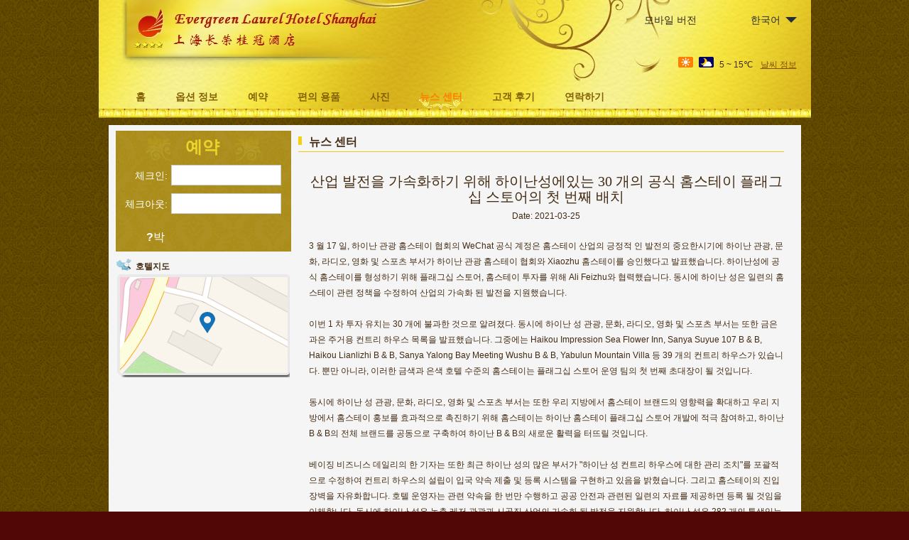

--- FILE ---
content_type: text/html
request_url: http://www.evergreenlaurelhotelshanghai.com/ko/news/4827.html
body_size: 4144
content:
<!DOCTYPE html PUBLIC "-//W3C//DTD XHTML 1.0 Transitional//EN" "https://www.w3.org/TR/xhtml1/DTD/xhtml1-transitional.dtd">
<html xmlns="https://www.w3.org/1999/xhtml">
<head>
  <meta http-equiv="Content-Type" content="text/html; charset=utf-8"/>
  <title>산업 발전을 가속화하기 위해 하이난성에있는 30 개의 공식 홈스테이 플래그십 스토어의 첫 번째 배치, 뉴스 센터, Shanghai Evergreen Laurel Hotel - Official Website, Online booking discount</title>
	<link rel="canonical" href="https://www.evergreenlaurelhotelshanghai.com/ko/news/4827/" />
  <meta name="Keywords" content="산업 발전을 가속화하기 위해 하이난성에있는 30 개의 공식 홈스테이 플래그십 스토어의 첫 번째 배치, 뉴스 센터,Shanghai Evergreen Laurel Hotel,Shanghai Evergreen Laurel Hotel China,Shanghai Evergreen Laurel Hotel Official Website,Shanghai Evergreen Laurel Hotel reservation,Shanghai Evergreen Laurel Hotel online booking,Shanghai Evergreen Laurel Hotel room rate,Shanghai Evergreen Laurel Hotel map,Shanghai Evergreen Laurel Hotel tel,Shanghai Evergreen Laurel Hotel address,Shanghai Evergreen Laurel Hotel Reviews, Shanghai Evergreen Laurel Hotel Guangxi"/>
  <meta name="Description" content="산업 발전을 가속화하기 위해 하이난성에있는 30 개의 공식 홈스테이 플래그십 스토어의 첫 번째 배치, 뉴스 센터, Shanghai Evergreen Laurel Hotel(Evergreen Laurel Hotel Shanghai), 이 곳 은 푸 둥 장 쟝 하 이 테 크 단지 에 위치 하고 보행 월 2 분 이면 금과 로 지하철역 에 갈 수 있 으 며 회 지 국제 상업 광장 과 장 태 상업 광장 에 인접 한 2 대 쇼핑 센터 로 음식,..."/>
  <link rel="shortcut icon" />
  <link href="../../../All/style_20200525.css" type="text/css" rel="stylesheet"/>
  <script type="text/javascript" src="../../../Javascript/jquery.js"></script>
  <script type="text/javascript" src="https://www.evergreenlaurelhotelshanghai.com/Javascript/publicNew.js?20200226"></script>
  <link type="text/css" rel="stylesheet" href="../../../Javascript/Datepicker/jquery-ui.min.css"/>
  <script type="text/javascript" src="https://www.evergreenlaurelhotelshanghai.com/Javascript/Datepicker/jquery-ui.min.js"></script>
  <script type="text/javascript" src="https://www.evergreenlaurelhotelshanghai.com/Javascript/Datepicker/ko.js"></script>
</head>
<body language="ko">
  <div class="wrapper">
    	<div class="topBg" style="background:url(../../../evergreenlaurelhotelshanghai.com/Images/en/logo.jpg) repeat-x;">
	    <div class="top">
            <div style="float:left; padding-left:40px"><a href="../../../ko/" style="display:block; width:280px; height:80px"></a></div>
            <a href="../../../m-sub/index/" class="mobileVersion">모바일 버전</a>
<div class="languageSwitch">
   <a class="language_ko" href="javascript:void(0);">한국어</a>
   <p class="cornerSolid"></p>
   <div>
      <p class="cornerSharp"></p>
      <a class="language_en" href="/">English</a>
      <a class="language_cn" href="../../../cn/">简体中文</a>
      <a class="language_big5" href="../../../big5/">繁體中文</a>
      <a class="language_ja" href="../../../ja/">日本語</a>
      <a class="language_ko" href="../../../ko/">한국어</a>
      <a class="language_de" href="../../../de/">Deutsch</a>
      <a class="language_fr" href="../../../fr/">Français</a>
      <a class="language_it" href="../../../it/">Italiano</a>
      <a class="language_ru" href="../../../ru/">Русский</a>
   </div>
</div>
            <div style="text-align:right; padding-top:80px; padding-right:20px;">
                 <img src="../../../images/weather/d00.gif" title="Day: Sunny" style="width:21px;height:15px;padding-right:8px;"/><img src="../../../images/weather/n01.gif" title="Night: Cloudy" style="width:21px;height:15px;padding-right:8px;"/><span title="41F ~ 59F">5 ~ 15℃</span> <a href="https://www.chinaholiday.com/weather-forecast/shanghai.html" style="color:#844B0B; front-size:12px; padding-left:8px; text-decoration:underline;" target="_blank" title="Shanghai 날씨 정보">날씨 정보</a> 
            </div>
    	    <div class="clear"></div>
    	</div>
<div class="navBody">
  <div class="navMain">
    <dl class="navDL">
      <dt class="homeTopMenuClass"><a href="../../../ko/">홈</a></dt>
    </dl>
    <dl class="navDL">
      <dt class="infoTopMenuClass"><a href="../../../ko/info/">옵션 정보</a></dt>
    </dl>
    <dl class="navDL">
      <dt class="reservationTopMenuClass"><a href="../../../ko/reservation/">예약</a></dt>
    </dl>
    <dl class="navDL">
      <dt class="facilitiesTopMenuClass"><a href="../../../ko/facilities/">편의 용품</a></dt>
    </dl>
    <dl class="navDL">
      <dt class="photosTopMenuClass"><a href="../../../ko/photos/">사진</a></dt>
    </dl>
    <dl class="navDL">
      <dt class="newsTopMenuClass navActive"><a href="../../../ko/news/">뉴스 센터</a></dt>
    </dl>
    <dl class="navDL">
      <dt class="reviewsTopMenuClass"><a href="../../../ko/reviews/">고객 후기</a></dt>
    </dl>
    <dl class="navDL">
      <dt class="contact_usTopMenuClass"><a href="../../../ko/contact_us/">연락하기</a></dt>
    </dl>
    <div class="clear"></div>
  </div>
</div>
    </div>  
    <div class="layout">
    	<div class="main">
            <div class="left">
    <div class="boxBooking">
        <div class="boxBookingTitle">예약</div>
        <div class="boxBookingCont">
            <label for="tbCheckin">체크인:</label><input type="text" id="tbCheckin" readonly="readonly" dateformat="yy. m. d.  D"/>
            <label for="tbCheckout">체크아웃:</label><input type="text" id="tbCheckout" readonly="readonly" dateformat="yy. m. d.  D"/>
            <span id="nights" night="박" nights="박"><b>?</b>박</span>
            <img id="loading" src="../../../Reservation/Images/loading.gif" style="visibility:hidden;" alt=""/>
        </div>
	</div>
    <div class="mapSmall">
        <h2>호텔지도</h2>
        <a href="../../../ko/contact_us/"><img alt="호텔의지도" src="../../../All/Images/homeMap.png"/></a>
    </div>
</div>            
            <div class="right">
                <div class="box">
                    <h2>뉴스 센터</h2>
                    <div class="articleBox">
                        <h1>산업 발전을 가속화하기 위해 하이난성에있는 30 개의 공식 홈스테이 플래그십 스토어의 첫 번째 배치</h1>
                        <p class="articleTitle">Date: 2021-03-25</p>
                        <div class="articleContent"><p>3 월 17 일, 하이난 관광 홈스테이 협회의 WeChat 공식 계정은 홈스테이 산업의 긍정적 인 발전의 중요한시기에 하이난 관광, 문화, 라디오, 영화 및 스포츠 부서가 하이난 관광 홈스테이 협회와 Xiaozhu 홈스테이를 승인했다고 발표했습니다. 하이난성에 공식 홈스테이를 형성하기 위해 플래그십 스토어, 홈스테이 투자를 위해 Ali Feizhu와 협력했습니다. 동시에 하이난 성은 일련의 홈스테이 관련 정책을 수정하여 산업의 가속화 된 발전을 지원했습니다.</p><p><br/></p><p>이번 1 차 투자 유치는 30 개에 불과한 것으로 알려졌다. 동시에 하이난 성 관광, 문화, 라디오, 영화 및 스포츠 부서는 또한 금은과은 주거용 컨트리 하우스 목록을 발표했습니다. 그중에는 Haikou Impression Sea Flower Inn, Sanya Suyue 107 B & B, Haikou Lianlizhi B & B, Sanya Yalong Bay Meeting Wushu B & B, Yabulun Mountain Villa 등 39 개의 컨트리 하우스가 있습니다. 뿐만 아니라, 이러한 금색과 은색 호텔 수준의 홈스테이는 플래그십 스토어 운영 팀의 첫 번째 초대장이 될 것입니다.</p><p><br/></p><p>동시에 하이난 성 관광, 문화, 라디오, 영화 및 스포츠 부서는 또한 우리 지방에서 홈스테이 브랜드의 영향력을 확대하고 우리 지방에서 홈스테이 홍보를 효과적으로 촉진하기 위해 홈스테이는 하이난 홈스테이 플래그십 스토어 개발에 적극 참여하고, 하이난 B & B의 전체 브랜드를 공동으로 구축하여 하이난 B & B의 새로운 활력을 터뜨릴 것입니다.</p><p><br/></p><p>베이징 비즈니스 데일리의 한 기자는 또한 최근 하이난 성의 많은 부서가 &quot;하이난 성 컨트리 하우스에 대한 관리 조치&quot;를 포괄적으로 수정하여 컨트리 하우스의 설립이 입국 약속 제출 및 등록 시스템을 구현하고 있음을 밝혔습니다. 그리고 홈스테이의 진입 장벽을 자유화합니다. 호텔 운영자는 관련 약속을 한 번만 수행하고 공공 안전과 관련된 일련의 자료를 제공하면 등록 될 것임을 이해합니다. 동시에 하이난 성은 농촌 레저 관광과 시골집 산업의 가속화 된 발전을 지원합니다. 하이난 성은 282 개의 특색있는 시골집과 7 개의 특색있는 시골집 클러스터를 지었다는 점을 언급 할 가치가 있으며, 하이난 성도 시골집을 사용하여 지역 관광 시장을 신속하게 복원하고 발전시킬 것으로 보인다.</p><p><br/></p></div>
                        <div class="clear" style="height:20px"></div>
                        <ul>
                            <li style="float:left;width:300px;"><a style="float:left; width:300px; overflow:hidden; text-overflow:ellipsis; white-space:nowrap;" href="../../../ko/news/4823/" title="팔달령 야 만리장성은 다음 달에 개장 할 예정이며 2 일 부티크 투어 3 회를 시작할 예정입니다.">Prev:팔달령 야 만리장성은 다음 달에 개장 할 예정이며 2 일 부티크 투어 3 회를 시작할 예정입니다.</a></li>
                            <li style="float:right;width:300px;"><a style="float:left; width:300px; overflow:hidden; text-overflow:ellipsis; white-space:nowrap;" href="../../../ko/news/4844/" title="디즈니, 캘리포니아 테마파크 확장 계획">Next:디즈니, 캘리포니아 테마파크 확장 계획</a></li>
                        </ul>
                        <div class="clear"></div>
                        <div><a href="../../../ko/news/"><img src="../../../All/Images/icon_2.gif"/>&nbsp;&nbsp;Go Back</a></div>
                    </div>
                </div>
            </div>
            <div class="clear"></div>
        </div>
    </div>
    	<div class="footer">
            <p style="display:none">전화기:+86-21-80169988&nbsp;&nbsp;&nbsp;&nbsp;팩스:+86-21-80160586</p>
            <p>주소: 조 충 지 로 1136 호 는 금과 로 에 가깝다.</p>
            <p>2015년 개업， Shanghai Evergreen Laurel Hotel.</p>
    </div>
  </div>
<script defer src="https://static.cloudflareinsights.com/beacon.min.js/vcd15cbe7772f49c399c6a5babf22c1241717689176015" integrity="sha512-ZpsOmlRQV6y907TI0dKBHq9Md29nnaEIPlkf84rnaERnq6zvWvPUqr2ft8M1aS28oN72PdrCzSjY4U6VaAw1EQ==" data-cf-beacon='{"version":"2024.11.0","token":"ce69d80f99a84475a5b33cb9b14a9205","r":1,"server_timing":{"name":{"cfCacheStatus":true,"cfEdge":true,"cfExtPri":true,"cfL4":true,"cfOrigin":true,"cfSpeedBrain":true},"location_startswith":null}}' crossorigin="anonymous"></script>
</body>
</html>

--- FILE ---
content_type: text/css
request_url: http://www.evergreenlaurelhotelshanghai.com/All/style_20200525.css
body_size: 3672
content:
html,body{font-family:Arial,Tahoma, Helvetica, sans-serif;font-size:12px;line-height:22px;background:#510706 url(Images/bg.gif);color:#432b13;}
/*\*/ * html div{height:1%;}
*{margin:0;padding:0;}
body,div,p,form,ul,ol,li,input,img,textarea,h1,h2,h3,h4,h5,h6,th,td,button,label,iframe,dl,dt,dd,select{margin:0;padding:0;outline:none;}
h1{font-size:20px;}
h2,h3{font-size:14px;}
h4,h5{font-size:12px;}
img{border:0;margin:0;}
ul li{list-style:none;}
a:link{color:#31261c;text-decoration:none;}
a:visited{color:#31261c;text-decoration:none;}
a:hover{color:#31261c;text-decoration:underline;}
a:active{color:#31261c ;text-decoration:none;}
.clear{clear:both;overflow:hidden;font:0/0 Arial;}

/************* Header & Footer *************/
.wrapper{margin:0 auto; min-width:1003px;}
.layout{width:965px;background:#f5f5f5;margin:10px auto 0 auto;min-height:276px;padding-top:8px;padding-left:10px;}
.left{float:left;width:247px;margin-right:10px;}
.indexCenter{float:left;width:390px;}
.indexRight{float:left;width:307px;}
.right{float:left;width:699px;}
.topBg{width:1003px;margin:0 auto;height:166px; position:relative;}
.top{width:1003px;margin:0 auto;}
.topLeft{width:218px;position:absolute; top:15px;left:20px;}
.logo{margin-left:10px;margin-top:4px;}
.topRight{width:87px; position:absolute; right:20px;top:10px;}
.siteLanguage{height:12px;color:#432b13;line-height:25px;margin-top:10px;}
.mobileVersion { position:absolute; right:160px; top:10px; font-size:14px; color:#252D3A; text-decoration:none; display:inline-block; height:20px; line-height:20px; padding:8px 0 8px 18px; background:url(https://www.evergreenlaurelhotelshanghai.com/All/Images/Mobile.gif) no-repeat 0 7px; white-space:nowrap; }
.mobileVersion:hover { color:#FF7E00;}
BODY[language='en'] .mobileVersion { width:110px; right:150px; }
BODY[language='cn'] .mobileVersion { width:60px; right:160px; }
BODY[language='big5'] .mobileVersion { width:60px; right:160px; }
BODY[language='ja'] .mobileVersion { width:90px; right:145px; }
BODY[language='ko'] .mobileVersion { width:90px; right:145px; }
BODY[language='de'] .mobileVersion { width:110px; right:155px; }
BODY[language='fr'] .mobileVersion { width:110px; right:155px; }
BODY[language='it'] .mobileVersion { width:110px; right:160px; }
BODY[language='ru'] .mobileVersion { width:140px; right:160px; }
.languageSwitch { position:absolute; right:20px; top:10px; }
.languageSwitch A { font-size:14px; color:#252D3A; text-decoration:none; display:inline-block; height:20px; line-height:20px; padding:8px 20px 8px 50px; background:url(https://www.evergreenlaurelhotelshanghai.com/All/Images/Flag.png) no-repeat; }
.languageSwitch A:hover { color:#FF7E00;}
.languageSwitch A.language_en { background-position:10px 8px; width:50px; }
.languageSwitch A.language_cn { background-position:10px -32px; width:60px; }
.languageSwitch A.language_big5 { background-position:10px -72px; width:60px; }
.languageSwitch A.language_ja { background-position:10px -112px; width:45px; }
.languageSwitch A.language_ko { background-position:10px -152px; width:45px; }
.languageSwitch A.language_de { background-position:10px -192px; width:55px; }
.languageSwitch A.language_fr { background-position:10px -232px; width:58px; }
.languageSwitch A.language_it { background-position:10px -272px; width:50px; }
.languageSwitch A.language_ru { background-position:10px -312px; width:55px; }
.languageSwitch P.cornerSolid { display:inline-block; content:""; width:0px; height:0px; line-height:0; overflow:hidden; border-width:8px 8px 0px 8px;border-style:solid; border-color:#252D3A transparent; position:absolute; right:0px; top:14px; }
.languageSwitch DIV { display:none; position:absolute; right:-8px; top:37px; width:142px; padding:5px; background-color:White; border:solid 1px #67A1E2; border-radius:3px; box-sizing:border-box; z-index:5; }
.languageSwitch DIV P.cornerSharp:before { content:""; width:0px; height:0px; line-height:0; overflow:hidden; border-width:0px 8px 8px 8px;border-style:solid; border-color:#67A1E2 transparent ; position:absolute; left:59px; top:-8px; z-index:6;  }
.languageSwitch DIV P.cornerSharp:after  { content:""; width:0px; height:0px; line-height:0; overflow:hidden; border-width:0px 7px 7px 7px;border-style:solid; border-color:#FFFFFF transparent ; position:absolute; left:60px; top:-7px; z-index:6;  }
.languageSwitch DIV A:hover { background-color:#F5F5F5; }
.focusImg{width:1003px;margin:0 auto;background:url(Images/focusImg_bg.jpg) no-repeat;height:334px;text-align:center;padding-top:49px;}
.footer{width:965px;margin:0 auto;padding-top:5px;font-family:Arial;color:#fff;text-align:center}
.footer p{line-height:18px;}
.footer p a:link,
.footer p a:visited{color:#fff;}
.links_item{padding:8px 20px 0px 20px;}
.links_item A {background:url(Images/links.gif) no-repeat 1px 3px; padding:2px 2px 2px 15px; font-weight:bold;}
.links_item p{line-height:18px; padding-left:15px}

/************* Menu *************/
.navBody{position:absolute;left:30px;top:120px;}
.navMain{width:1003px;}
.navDL{float:left;margin-left:2px;}
.navDL dt {cursor:pointer;}
.navDL dt a{display:block;padding:5px 20px 15px 20px;font-weight:bold;font-size:14px;}
.navDL dt a:link,
.navDL dt a:visited{color:#826004;}
.navDL dt a:hover{background:url(Images/navActive_bg.png) no-repeat 50% 20px;text-decoration:none;text-align:center;}
.navDL dt.navActive{background:url(Images/navActive_bg.png) no-repeat 50% 20px;color:#FF7E00;}
.navDL dt.navActive a:link, .navDL dt.navActive a:visited{color:#FF7E00;}
.navDL dd {position:absolute;overflow:hidden;display:none;z-index:200;opacity:0; margin-top:-12px;margin-left:6px;width:100px;}
BODY[language='cn'] .navDL dd, BODY[language='big5'] .navDL dd { margin-top:-15px;margin-left:7px;width:84px; }
.navDL dd ul {background:#d1a705;text-align:center;border:2px solid #c19a02;border-top:none; border-bottom-width:1px; width:96px; }
BODY[language='cn'] .navDL dd ul, BODY[language='big5'] .navDL dd ul { width:80px; }
.navDL dd ul li{line-height:27px; height:27px; border-bottom:solid 1px #c19a02; }
.navDL dd ul a:link, 
.navDL dd ul a:visited{display:block;color:#fff;font-weight:bold; line-height:27px; height:27px; width:96px;}
BODY[language='cn'] .navDL dd ul a:visited, BODY[language='big5'] .navDL dd ul a:visited { width:80px; }
.navDL dd ul a:hover{background:url(Images/nav_listBg.gif) repeat-x;text-decoration:none;height:27px;}

/************* Left & Right & Home *************/
.boxBooking{background:url(Images/bookBox_bg.gif) no-repeat;height:170px;width:247px;color:#fff;}
.boxBookingTitle { text-align:center; font-size:24px; font-weight:bold; line-height:30px; height:30px; padding-top:8px; padding-right:3px; color:#EDD42C;}
.boxBookingCont{padding-top:5px;margin-left:3px;line-height:40px; position:relative;}
.boxBookingCont LABEL { display:inline-block; font-size:14px; text-align:right; padding-right:5px; }
.boxBookingCont INPUT { font-family:Helvetica; font-size:16px; background:White url(https://www.evergreenlaurelhotelshanghai.com/All/Images/datePicker.gif) no-repeat 0px 0px; padding:1px 1px 1px 7px; color:#333333; height:25px; line-height:25px; border:1px solid #CCCCCC;}
.boxBookingCont INPUT:focus { border-color:#1171B7; }
BODY[language='cn'] .boxBookingCont LABEL, BODY[language='big5'] .boxBookingCont LABEL { width:65px; }
BODY[language='en'] .boxBookingCont LABEL { width:70px;  }
BODY[language='ja'] .boxBookingCont LABEL { width:105px; }
BODY[language='ko'] .boxBookingCont LABEL { width:70px;  }
BODY[language='de'] .boxBookingCont LABEL { width:65px;  }
BODY[language='fr'] .boxBookingCont LABEL { width:65px;  }
BODY[language='it'] .boxBookingCont LABEL { width:70px;  }
BODY[language='ru'] .boxBookingCont LABEL { width:97px;  }
BODY[language='cn'] .boxBookingCont INPUT, BODY[language='big5'] .boxBookingCont INPUT { width:150px; background-position:138px 3px; }
BODY[language='en'] .boxBookingCont INPUT { width:150px; background-position:138px 3px; }
BODY[language='ja'] .boxBookingCont INPUT { width:115px; background:White; }
BODY[language='ko'] .boxBookingCont INPUT { width:145px; background-position:130px 3px; }
BODY[language='de'] .boxBookingCont INPUT { width:145px; background-position:130px 3px; }
BODY[language='fr'] .boxBookingCont INPUT { width:145px; background-position:130px 3px; }
BODY[language='it'] .boxBookingCont INPUT { width:145px; background-position:132px 3px; }
BODY[language='ru'] .boxBookingCont INPUT { width:120px; background:White; }
.boxBookingCont .btnBookBox { margin-left:140px; margin-top:10px; }
.boxBookingCont #nights { position:absolute; top:92px; left:40px; font-size:16px; color:White; }
.tbBooking{width:90%;margin:0 auto;}
.box{padding-top:5px;margin-bottom:5px;}
.box h2{background:url(Images/icon_4.gif) no-repeat 0 3px;padding-left:15px;padding-bottom:2px;font-size:16px;border-bottom:1px solid #eec80b;margin-right:15px; }
.box h2 span{float:right;margin-right:10px;margin-top:5px;}
.boxCont{padding:10px 10px 0 5px;}
.boxContIndex{padding:10px 10px 0 5px;}
.boxContMain{padding-bottom:10px;}
.boxContMain p{margin-bottom:10px;}
.indexRight .boxInfo{ color:#826004; padding-top:2px; line-height:23px; overflow:hidden; height:212px; }
.indexRight .boxInfo p{ text-indent:24px;line-height:23px; font-size:14px;}
.indexRight .viewInfo { padding:2px 10px; margin-left:10px; }
.indexRight .ttImg{margin-top:4px;}

.faqsBox{background:url(https://www.evergreenlaurelhotelshanghai.com/All/Images/Box_line.png) no-repeat 0 25px; width:960px; padding:5px 0px 8px 0px; }
.faqsBox .faqsTitle{background:url(Images/icon_4.gif) no-repeat 0 4px; padding-bottom:4px; padding-left:15px; }
.faqsBox UL { color:#9B6F22; }
.faqsBox UL LI { float:left; width:480px; position:relative; }
.faqsBox UL LI H3 { width:440px; padding-right:20px; margin-left:5px; border-bottom:solid 1px #EBEBEB; font-weight:normal; font-size:12px; line-height:28px; height:28px; white-space:nowrap; text-overflow:ellipsis; overflow:hidden; background:url(https://www.evergreenlaurelhotelshanghai.com/All/Images/icon_8.gif) no-repeat 445px 8px; cursor:pointer; }
.faqsBox UL LI P { font-size:14px; width:380px; border-radius:6px; padding:10px 6px 10px 20px; display:none; background-color:#EBEBEB; position:absolute; top:28px; left:45px; z-index:9; cursor:default; }
.faqsBox UL LI P H4 { font-size:14px; width:390px; margin-left:-10px; margin-bottom:7px; padding-bottom:5px; border-bottom:solid 1px #C9CBCD; }
.faqsBox UL LI P U { display:inline-block; content:""; width:0px; height:0px; line-height:0; overflow:hidden; border-width:0px 8px 8px 8px;border-style:solid; border-color:#EBEBEB transparent; position:absolute; left:150px; top:-8px; }

.reviewBox{background:url(https://www.evergreenlaurelhotelshanghai.com/All/Images/Box_line.png) no-repeat 0 25px; width:950px; padding:0px 0px 8px 5px; cursor:default; }
.reviewBox .reviewTitle{background:url(Images/icon_4.gif) no-repeat 0 4px; padding-bottom:4px; padding-left:15px; }
.reviewBox MARQUEE { height:150px; width:930px; margin-left:12px; }
.reviewBox .guestName{float:left; width:85px; white-space:nowrap; text-overflow:ellipsis; overflow:hidden; background:url(Images/icon_2.gif) no-repeat 0px 8px;padding-left:12px; color:#9B6F22;}
.reviewBox .star1,.reviewBox .star2,.reviewBox .star3,.reviewBox .star4,.reviewBox .star5{float:left; width:650px; white-space:nowrap; text-overflow:ellipsis;overflow:hidden; font-size:12px; padding-left:85px; margin-right:5px; color:#9B6F22}
.reviewBox .star1{ background:url(Images/star.png) no-repeat 0px -77px;}
.reviewBox .star2{ background:url(Images/star.png) no-repeat 0px -57px;}
.reviewBox .star3{ background:url(Images/star.png) no-repeat 0px -37px;}
.reviewBox .star4{ background:url(Images/star.png) no-repeat 0px -17px;}
.reviewBox .star5{ background:url(Images/star.png) no-repeat 0px 3px;}
.reviewBox .date{float:left;color:#DFAF1A}
.mapSmall{padding-top:10px;margin-bottom:3px;}
.mapSmall h2{background:url(Images/icon_3.png) no-repeat;font-size:12px;padding-left:28px;}
.mapSmall A { padding:0 2px; }

/************* List & Paging *************/
ul.listULIndexA {padding:0px 10px 10px 0px;}
ul.listULIndexA li{border-bottom:1px dashed #eec80b;border-top:1px solid #f5f5f5;background:url(Images/icon_2.gif) no-repeat 2px 8px;padding-left:15px;color:#DFAF1A;margin-bottom:7px;}
ul.listULIndexA li h1{width:260px; white-space:nowrap; text-overflow:ellipsis;overflow:hidden;font-size:12px;font-weight:normal;}
ul.listULIndexA li h1 a:link,
ul.listULIndexA li h1 a:visited{color:#9B6F22;}
ul.listULIndexA li span{float:right;margin-right:5px;}
ul.listULB {padding:20px 20px 10px 10px;}
ul.listULB li{border-bottom:1px dashed #eec80b;border-top:1px solid #f5f5f5;background:url(Images/icon_2.gif) no-repeat 2px 8px;padding-left:15px;color:#DFAF1A;margin-bottom:7px;}
ul.listULB li h1{width:400px; white-space:nowrap; text-overflow:ellipsis;overflow:hidden;font-size:12px;font-weight:normal;}
ul.listULB li h1 a:link,
ul.listULB li h1 a:visited{color:#9B6F22;}
ul.listULB li span{float:right;margin-right:5px;}
ul.listULC li{float:left;margin-right:10px; padding-top:10px;}
.hotelListBoxB{text-align:right;margin-left:5px;color:#000;height:37px;}
.hotelPage{text-align:right;width:auto;margin-right:10px;}
.hotelPage a:link,
.hotelPage a:visited{color:#31261c;text-decoration:underline;}
.pageCurrent{padding-left:5px;padding-right:5px;font-weight:bold;}
.pageCurrent a:link,
.pageCurrent a:visited{text-decoration:none;color:#31261c;}
.hotelPage a:hover{text-decoration:none;}
.pageCommon{padding-left:5px;padding-right:5px;}
.articleBox{padding:10px 10px 25px 10px;}
.articleBox h1{font-family:黑体;font-size:20px;font-weight:normal;text-align:center;margin-bottom:5px;margin-top:20px;line-height:22px;}
.articleTitle{text-align:center;margin-bottom:10px;}
.articleContent{padding:10px 5px;font-size:12px;line-height:22px;}

#serviceItems { margin-top:-10px; margin-left:20px; margin-bottom:10px; }
#serviceItems H3 { margin-top:15px; background:url(Images/icon_1.gif) no-repeat 0 5px; padding-left:15px;  }
#serviceItems LI { float:left; padding-left:15px; padding-right:15px; line-height:22px; height:22px; }
#serviceItems #payment LI { float:left; width:60px;height:40px; padding:0 5px; background-image:url(Images/payment.png); background-repeat:no-repeat; }
#serviceItems #payment LI.Cash{ background:none; width:auto; font-size:18px; padding-top:10px; white-space:nowrap; }
#serviceItems #payment LI.VISA{ background-position:0 0px; }
#serviceItems #payment LI.AMEX{ background-position:0 -50px; }
#serviceItems #payment LI.Master{ background-position:0 -100px; }
#serviceItems #payment LI.JCB{ background-position:0 -150px; }
#serviceItems #payment LI.UnionPay{ background-position:0 -200px; }
#serviceItems #payment LI.DinersClub{ background-position:0 -250px; }
#serviceItems #payment LI.WeChat{ background-position:0 -300px; }
#serviceItems #payment LI.Alipay{ background-position:0 -350px; }

.attractions_title {background:url(Images/attractions.png) no-repeat -5px -5px;width:620px;font-weight:bold; font-size:16px;padding-left:25px; height:30px; margin-top:10px}  
.attractions_detail {width:630px; margin-top:5px; padding-left:20px; margin-bottom:30px} 
.attractions_detail img {border:2px solid #cccccc; padding:2px; width:180px; height:130px; margin-right:12px; vertical-align:top; float:left}
.attractions_detail p {text-indent:2em; float:left; width:430px;}
.attractions_detail a {color:#ff6600;}

.comment_title { background:url(Images/icon_7.gif) no-repeat 6px 6px; width:580px; height:20px; padding:3px 0px 3px 28px; background-color:#FFF; margin-top:10px}  
.comment_title_guest {font-weight:bold;}
.comment_title_score {padding-left:40px;font-weight:bold} 
.comment_title_date {padding-left:60px;}
.comment_detail {width:630px; padding-left:28px; margin-top:8px; margin-bottom:30px}
.comment_detail_TripType0{float:left; width:48px; height:48px;background:url(Images/comment_logo.png) no-repeat -98px -48px;}
.comment_detail_TripType1{float:left; width:48px; height:48px;background:url(Images/comment_logo.png) no-repeat 0px 0px;}
.comment_detail_TripType2{float:left; width:48px; height:48px;background:url(Images/comment_logo.png) no-repeat -48px 0px;}
.comment_detail_TripType3{float:left; width:48px; height:48px;background:url(Images/comment_logo.png) no-repeat -48px 0px;}
.comment_detail_TripType4{float:left; width:48px; height:48px;background:url(Images/comment_logo.png) no-repeat -98px 0px;}
.comment_detail_TripType5{float:left; width:48px; height:48px;background:url(Images/comment_logo.png) no-repeat -148px 0px;}
.comment_detail_TripType6{float:left; width:48px; height:48px;background:url(Images/comment_logo.png) no-repeat -98px -48px;}
.comment_detail_TripType7{float:left; width:48px; height:48px;background:url(Images/comment_logo.png) no-repeat -48px -48px;}
.comment_detail_TripType8{float:left; width:48px; height:48px;background:url(Images/comment_logo.png) no-repeat -98px -48px;}
.comment_detail_Content {width:480px; padding-left:20px; float:left;}